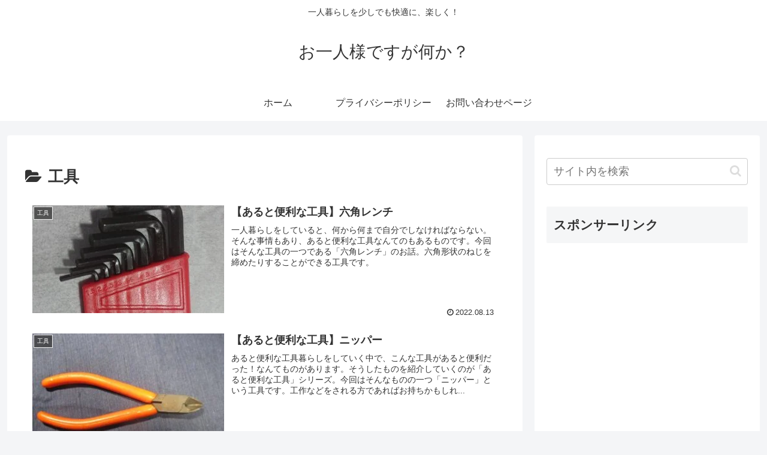

--- FILE ---
content_type: text/html; charset=utf-8
request_url: https://www.google.com/recaptcha/api2/aframe
body_size: 269
content:
<!DOCTYPE HTML><html><head><meta http-equiv="content-type" content="text/html; charset=UTF-8"></head><body><script nonce="Ikle30Gh--qQPzZoY4lqQQ">/** Anti-fraud and anti-abuse applications only. See google.com/recaptcha */ try{var clients={'sodar':'https://pagead2.googlesyndication.com/pagead/sodar?'};window.addEventListener("message",function(a){try{if(a.source===window.parent){var b=JSON.parse(a.data);var c=clients[b['id']];if(c){var d=document.createElement('img');d.src=c+b['params']+'&rc='+(localStorage.getItem("rc::a")?sessionStorage.getItem("rc::b"):"");window.document.body.appendChild(d);sessionStorage.setItem("rc::e",parseInt(sessionStorage.getItem("rc::e")||0)+1);localStorage.setItem("rc::h",'1764955490345');}}}catch(b){}});window.parent.postMessage("_grecaptcha_ready", "*");}catch(b){}</script></body></html>